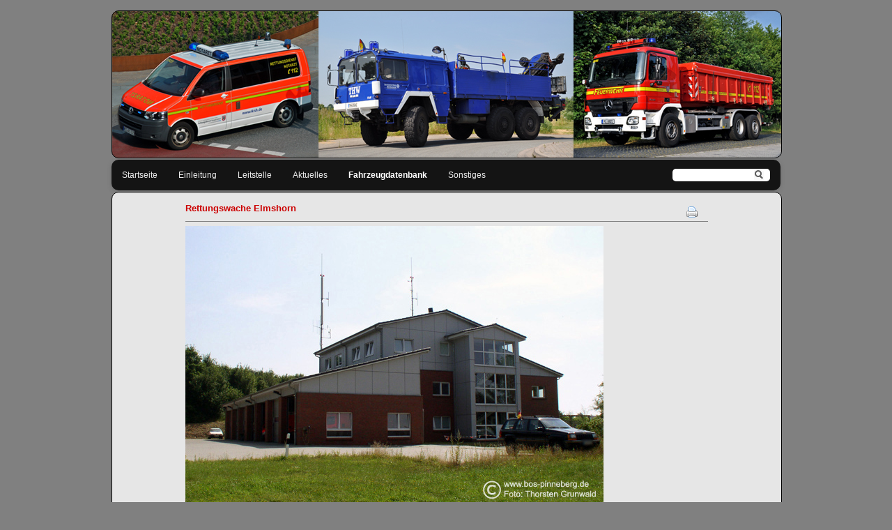

--- FILE ---
content_type: text/html; charset=utf-8
request_url: https://www.bos-pinneberg.de/rd34/articles/uebersicht-rd34.html
body_size: 4872
content:
<!DOCTYPE html>
<html lang="de">
<head>

      <meta charset="utf-8">
    <title>Übersicht RD34 - bos-pinneberg.de</title>
    <base href="https://www.bos-pinneberg.de/">

          <meta name="robots" content="index,follow">
      <meta name="description" content="">
      <meta name="keywords" content="">
      <meta name="generator" content="Contao Open Source CMS">
    
        <style>#wrapper{width:960px;margin:0 auto}#header{height:210px}#footer{height:50px}</style>
    <link rel="stylesheet" href="assets/css/fd85c2d01428.css">
        <script src="assets/js/c60cec3811b0.js"></script>

          <!--[if lt IE 9]><script src="assets/html5shiv/3.7.2/html5shiv-printshiv.min.js"></script><![endif]-->
      
</head>
<body id="top" class="mac chrome blink ch131">

      
    <div id="wrapper">

                        <header id="header">
            <div class="inside">
              
            </div>
          </header>
              
      
<div class="custom">

      <div id="Menuebar">
      <div class="inside">
        
<!-- indexer::stop -->
<div class="mod_form tableless block">

  
  <form action="suchen.html" id="suchformular" method="get" enctype="application/x-www-form-urlencoded">
    <div class="formbody">
                          

  <div class="widget widget-text suchfeld">
      
      
  <input type="text" name="keywords" id="ctrl_1" class="text suchfeld" value="">

    </div>


  <div class="submit_container lupe">
                  <input type="image" src="files/pics/lupe.png" id="ctrl_2" class="submit lupe" title="Suchen" alt="Suchen">
            </div>

          </div>
  </form>

</div>
<!-- indexer::continue -->

<!-- indexer::stop -->
<nav class="mod_navigation block">

  
  <a href="rd34/articles/uebersicht-rd34.html#skipNavigation4" class="invisible">Navigation überspringen</a>

  
<ul class="level_1">
            <li class="first"><a href="startseite.html" title="Startseite" class="first">Startseite</a></li>
                <li><a href="einleitung.html" title="Einleitung">Einleitung</a></li>
                <li><a href="leitstelle.html" title="Leitstelle">Leitstelle</a></li>
                <li class="submenu"><a href="neuigkeiten.html" title="Aktuelles" class="submenu" aria-haspopup="true">Aktuelles</a>
<ul class="level_2">
            <li class="first"><a href="neuigkeiten.html" title="Neuigkeiten" class="first">Neuigkeiten</a></li>
                <li><a href="termine.html" title="Termine">Termine</a></li>
                <li class="last"><a href="presseportal.html" title="Presseportal" class="last">Presseportal</a></li>
      </ul>
</li>
                <li class="trail"><a href="fahrzeugdatenbank.html" title="Fahrzeugdatenbank" class="trail">Fahrzeugdatenbank</a></li>
                <li class="submenu last"><a href="gruppenaufnahmen.html" title="Sontiges" class="submenu last" aria-haspopup="true">Sonstiges</a>
<ul class="level_2">
            <li class="first"><a href="gruppenaufnahmen.html" title="Gruppenaufnahmen" class="first">Gruppenaufnahmen</a></li>
                <li><a href="links.html" title="Links">Links</a></li>
                <li class="unterseiten last"><a href="kontakt.html" title="Kontakt" class="unterseiten last">Kontakt</a></li>
      </ul>
</li>
      </ul>

  <a id="skipNavigation4" class="invisible">&nbsp;</a>

</nav>
<!-- indexer::continue -->
      </div>
    </div>
  
</div>

              <div id="container">

                      <div id="main">
              <div class="inside">
                
<div class="mod_article first last block" id="uebersicht-rd34">

      <!-- indexer::stop -->
    <div class="pdf_link">

              <a href="#" rel="nofollow" title="Diese Seite drucken" onclick="window.print();return false"><img src="assets/contao/images/print.gif" width="16" height="16" alt=""></a>
      
      
      
      
      
    </div>
    <!-- indexer::continue -->
  
  
<div class="ce_text first block">

      <h5>Rettungswache Elmshorn</h5>
  
  
      <hr noshade="noshade" size="1" width="100%">
<p><img style="float: left;" src="files/galerie/RD34/wache_elmshorn.jpg" alt="" width="600" height="400"></p>  
  
  

</div>

<div class="ce_table tab1 block">

      <h5>Aktuelle Einsatzfahrzeuge</h5>
  
  
  <table id="table_3459">

    
          <thead>
        <tr>
                      <th class="head_0 col_first">Funkrufname:</th>
                      <th class="head_1">Fahrzeugtyp:</th>
                      <th class="head_2">Fahrgestell:</th>
                      <th class="head_3">Baujahr:</th>
                      <th class="head_4 col_last">Kennzeichen:</th>
                  </tr>
      </thead>
    
    
    <tbody>
              <tr class="row_0 row_first row_last even">
                                    <td class="col_0 col_first">Rettung Pinneberg 34/85-1</td>
                                                <td class="col_1"><a href="rd34/articles/rd34-ktw-7.html" title="RD34 KTW-7">KTW</a></td>
                                                <td class="col_2">Mercedes-Benz 316 CDI Sprinter</td>
                                                <td class="col_3">2012</td>
                                                <td class="col_4 col_last">HEI-RD 337</td>
                              </tr>
          </tbody>

  </table>


</div>

<div class="ce_table tab1 last block">

      <h5>Ehemalige Einsatzfahrzeuge</h5>
  
  
  <table id="table_3460">

    
    
    
    <tbody>
              <tr class="row_0 row_first even">
                                    <td class="col_0 col_first">Rettung Pinneberg 20/82-1</td>
                                                <td class="col_1"><a href="rd34/articles/rd34-nef-1-1.html" title="RD34 NEF-1-1">NEF</a></td>
                                                <td class="col_2">Mercedes-Benz 230 T</td>
                                                <td class="col_3">1984</td>
                                                <td class="col_4 col_last">PI-101</td>
                              </tr>
              <tr class="row_1 odd">
                                    <td class="col_0 col_first">Rettung Pinneberg 20/82-2</td>
                                                <td class="col_1"><a href="rd34/articles/rd34-nef-2-1.html" title="RD34 NEF-2-1">NEF</a></td>
                                                <td class="col_2">Audi 100 AV Quattro</td>
                                                <td class="col_3">1993</td>
                                                <td class="col_4 col_last">PI-134</td>
                              </tr>
              <tr class="row_2 even">
                                    <td class="col_0 col_first">Rettung Pinneberg 20/83-1</td>
                                                <td class="col_1"><a href="rd34/articles/rd34-rtw-1-1.html" title="RD34 RTW-1-1">RTW</a></td>
                                                <td class="col_2">Mercedes-Benz 412 D Sprinter</td>
                                                <td class="col_3">&nbsp;</td>
                                                <td class="col_4 col_last">PI-156</td>
                              </tr>
              <tr class="row_3 odd">
                                    <td class="col_0 col_first">Rettung Pinneberg 20/83-2</td>
                                                <td class="col_1"><a href="rd34/articles/rd34-rtw-2-1.html" title="RD34 RTW-2-1">RTW</a></td>
                                                <td class="col_2">Mercedes-Benz 814 D</td>
                                                <td class="col_3">1995</td>
                                                <td class="col_4 col_last">PI-137</td>
                              </tr>
              <tr class="row_4 even">
                                    <td class="col_0 col_first">Rettung Pinneberg 20/83-4</td>
                                                <td class="col_1"><a href="rd34/articles/rd34-rtw-4-1.html" title="RD34 RTW-4-1">RTW</a></td>
                                                <td class="col_2">Mercedes-Benz 714 D</td>
                                                <td class="col_3">1996</td>
                                                <td class="col_4 col_last">PI-139</td>
                              </tr>
              <tr class="row_5 odd">
                                    <td class="col_0 col_first">Rettung Pinneberg 20/85-1</td>
                                                <td class="col_1"><a href="rd34/articles/rd34-ktw-1.html" title="RD34 KTW-1">KTW</a></td>
                                                <td class="col_2">Mercedes-Benz 124</td>
                                                <td class="col_3">1991</td>
                                                <td class="col_4 col_last">PI-201</td>
                              </tr>
              <tr class="row_6 even">
                                    <td class="col_0 col_first">Rettung Pinneberg 34/82-1</td>
                                                <td class="col_1"><a href="rd34/articles/rd34-nef-1-2.html" title="RD34 NEF-1-2">NEF</a></td>
                                                <td class="col_2">BMW X5 3.0 d</td>
                                                <td class="col_3">2005</td>
                                                <td class="col_4 col_last">PI-RD 112</td>
                              </tr>
              <tr class="row_7 odd">
                                    <td class="col_0 col_first">Rettung Pinneberg 34/82-1</td>
                                                <td class="col_1"><a href="rd34/articles/rd34-nef-1-3.html" title="RD34 NEF-1-3">NEF</a></td>
                                                <td class="col_2">BMW X5 3.0 d</td>
                                                <td class="col_3">2007</td>
                                                <td class="col_4 col_last">HEI-RD 309</td>
                              </tr>
              <tr class="row_8 even">
                                    <td class="col_0 col_first">Rettung Pinneberg 34/82-1</td>
                                                <td class="col_1"><a href="rd34/articles/rd34-nef-1-4.html" title="RD34 NEF-1-4">NEF</a></td>
                                                <td class="col_2">Volkswagen T5</td>
                                                <td class="col_3">2011</td>
                                                <td class="col_4 col_last">HEI-RD 308</td>
                              </tr>
              <tr class="row_9 odd">
                                    <td class="col_0 col_first">Rettung Pinneberg 34/82-1</td>
                                                <td class="col_1"><a href="rd34/articles/rd34-nef-1-5.html" title="RD34 NEF-1-5">NEF</a></td>
                                                <td class="col_2">Mercedes-Benz Vito 116 CDI</td>
                                                <td class="col_3">2013</td>
                                                <td class="col_4 col_last">HEI-RD 317</td>
                              </tr>
              <tr class="row_10 even">
                                    <td class="col_0 col_first">Rettung Pinneberg 34/82-2</td>
                                                <td class="col_1"><a href="rd34/articles/rd34-nef-2-2.html" title="RD34 NEF-2-2">NEF</a></td>
                                                <td class="col_2">Mercedes-Benz Vito 110 D</td>
                                                <td class="col_3">1998</td>
                                                <td class="col_4 col_last">PI-151</td>
                              </tr>
              <tr class="row_11 odd">
                                    <td class="col_0 col_first">Rettung Pinneberg 34/82-2</td>
                                                <td class="col_1"><a href="rd34/articles/rd34-nef-2-3.html" title="RD34 NEF-2-3">NEF</a></td>
                                                <td class="col_2">Volkswagen Passat Variant</td>
                                                <td class="col_3">2002</td>
                                                <td class="col_4 col_last">PI-RD 939</td>
                              </tr>
              <tr class="row_12 even">
                                    <td class="col_0 col_first">Rettung Pinneberg 34/83-1</td>
                                                <td class="col_1"><a href="rd34/articles/rd34-rtw-1-2.html" title="RD34 RTW-1-2">RTW</a></td>
                                                <td class="col_2">Mercedes-Benz 416 CDI Sprinter</td>
                                                <td class="col_3">2006</td>
                                                <td class="col_4 col_last">PI-RD 933</td>
                              </tr>
              <tr class="row_13 odd">
                                    <td class="col_0 col_first">Rettung Pinneberg 34/83-1</td>
                                                <td class="col_1"><a href="rd34/articles/rd34-rtw-1-3.html" title="RD34 RTW-1-3">RTW</a></td>
                                                <td class="col_2">Mercedes-Benz 515 CDI Sprinter NCV 3</td>
                                                <td class="col_3">2009</td>
                                                <td class="col_4 col_last">HEI-RD 342</td>
                              </tr>
              <tr class="row_14 even">
                                    <td class="col_0 col_first">Rettung Pinneberg 34/83-1</td>
                                                <td class="col_1"><a href="rd34/articles/rd34-rtw-1-4.html" title="RD34 RTW-1-4">RTW</a></td>
                                                <td class="col_2">Mercedes-Benz 516 CDI Sprinter NCV 3</td>
                                                <td class="col_3">2012</td>
                                                <td class="col_4 col_last">HEI-RD 326</td>
                              </tr>
              <tr class="row_15 odd">
                                    <td class="col_0 col_first">Rettung Pinneberg 34/83-1</td>
                                                <td class="col_1"><a href="rd34/articles/rd34-rtw-1-5.html" title="RD34 RTW-1-5">RTW</a></td>
                                                <td class="col_2">Mercedes-Benz 516 CDI Sprinter NCV 3</td>
                                                <td class="col_3">2014</td>
                                                <td class="col_4 col_last">HEI-RD 347</td>
                              </tr>
              <tr class="row_16 even">
                                    <td class="col_0 col_first">Rettung Pinneberg 34/83-2</td>
                                                <td class="col_1"><a href="rd34/articles/rd34-rtw-2-2.html" title="RD34 RTW-2-2">RTW</a></td>
                                                <td class="col_2">Mercedes-Benz 416 CDI Sprinter</td>
                                                <td class="col_3">2004</td>
                                                <td class="col_4 col_last">PI-RD 932</td>
                              </tr>
              <tr class="row_17 odd">
                                    <td class="col_0 col_first">Rettung Pinneberg 34/83-2</td>
                                                <td class="col_1"><a href="rd34/articles/rd34-rtw-2-4.html" title="RD34 RTW-2-4">RTW</a></td>
                                                <td class="col_2">Mercedes-Benz 515 CDI Sprinter NCV 3</td>
                                                <td class="col_3">2008</td>
                                                <td class="col_4 col_last">HEI-RD 346</td>
                              </tr>
              <tr class="row_18 even">
                                    <td class="col_0 col_first">Rettung Pinneberg 34/83-2</td>
                                                <td class="col_1"><a href="rd34/articles/rd34-rtw-2-5.html" title="RD34 RTW-2-5">RTW</a></td>
                                                <td class="col_2">Mercedes-Benz 516 CDI Sprinter NCV 3</td>
                                                <td class="col_3">2012</td>
                                                <td class="col_4 col_last">HEI-RD 327</td>
                              </tr>
              <tr class="row_19 odd">
                                    <td class="col_0 col_first">Rettung Pinneberg 34/83-3</td>
                                                <td class="col_1"><a href="rd34/articles/rd34-rtw-3-1.html" title="RD34 RTW-3-1">RTW</a></td>
                                                <td class="col_2">Mercedes-Benz 616 CDI Sprinter</td>
                                                <td class="col_3">2002</td>
                                                <td class="col_4 col_last">PI-161</td>
                              </tr>
              <tr class="row_20 even">
                                    <td class="col_0 col_first">Rettung Pinneberg 34/83-3</td>
                                                <td class="col_1"><a href="rd34/articles/rd34-rtw-3-3.html" title="RD34 RTW-3-3">RTW</a></td>
                                                <td class="col_2">Mercedes-Benz 515 CDI Sprinter NCV 3</td>
                                                <td class="col_3">2009</td>
                                                <td class="col_4 col_last">HEI-RD 344</td>
                              </tr>
              <tr class="row_21 odd">
                                    <td class="col_0 col_first">Rettung Pinneberg 34/83-3</td>
                                                <td class="col_1"><a href="rd34/articles/rd34-rtw-3-4.html" title="RD34 RTW-3-4">RTW</a></td>
                                                <td class="col_2">Mercedes-Benz 516 CDI Sprinter NCV 3</td>
                                                <td class="col_3">2013</td>
                                                <td class="col_4 col_last">HEI-RD 341</td>
                              </tr>
              <tr class="row_22 even">
                                    <td class="col_0 col_first">Rettung Pinneberg 34/83-4</td>
                                                <td class="col_1"><a href="rd34/articles/rd34-rtw-4-2.html" title="RD34 RTW-4-2">RTW</a></td>
                                                <td class="col_2">Mercedes-Benz 416 CDI Sprinter</td>
                                                <td class="col_3">2006</td>
                                                <td class="col_4 col_last">PI-RD 934</td>
                              </tr>
              <tr class="row_23 odd">
                                    <td class="col_0 col_first">Rettung Pinneberg 34/83-4</td>
                                                <td class="col_1"><a href="rd34/articles/rd34-rtw-4-3.html" title="RD34 RTW-4-3">RTW</a></td>
                                                <td class="col_2">Mercedes-Benz 416 CDI Sprinter</td>
                                                <td class="col_3">2007</td>
                                                <td class="col_4 col_last">HEI-RD 303</td>
                              </tr>
              <tr class="row_24 even">
                                    <td class="col_0 col_first">Rettung Pinneberg 34/83-5</td>
                                                <td class="col_1"><a href="rd34/articles/rd34-rtw-5-1.html" title="RD34 RTW-5-1">RTW</a></td>
                                                <td class="col_2">Mercedes-Benz 412 D Sprinter</td>
                                                <td class="col_3">1998</td>
                                                <td class="col_4 col_last">PI-RD 935</td>
                              </tr>
              <tr class="row_25 odd">
                                    <td class="col_0 col_first">Rettung Pinneberg 34/83-5</td>
                                                <td class="col_1"><a href="rd34/articles/rd34-rtw-5-2.html" title="RD34 RTW-5-2">RTW</a></td>
                                                <td class="col_2">Mercedes-Benz 416 CDI Sprinter</td>
                                                <td class="col_3">2006</td>
                                                <td class="col_4 col_last">PI-RD 945</td>
                              </tr>
              <tr class="row_26 even">
                                    <td class="col_0 col_first">Rettung Pinneberg 34/83-6</td>
                                                <td class="col_1"><a href="rd34/articles/rd34-rtw-6-1.html" title="RD34 RTW-6-1">RTW</a></td>
                                                <td class="col_2">Mercedes-Benz 412 D Sprinter</td>
                                                <td class="col_3">&nbsp;</td>
                                                <td class="col_4 col_last">PI-RD 936</td>
                              </tr>
              <tr class="row_27 odd">
                                    <td class="col_0 col_first">Rettung Pinneberg 34/83-7</td>
                                                <td class="col_1"><a href="rd34/articles/rd34-rtw-7-1.html" title="RD34 RTW-7-1">RTW</a></td>
                                                <td class="col_2">Mercedes-Benz 714 D</td>
                                                <td class="col_3">1998</td>
                                                <td class="col_4 col_last">PI-RD 938</td>
                              </tr>
              <tr class="row_28 even">
                                    <td class="col_0 col_first">Rettung Pinneberg 34/83-7</td>
                                                <td class="col_1"><a href="rd34/articles/rd34-rtw-7-2.html" title="RD34 RTW-7-2">RTW</a></td>
                                                <td class="col_2">Mercedes-Benz 416 CDI Sprinter</td>
                                                <td class="col_3">2004</td>
                                                <td class="col_4 col_last">HEI-RD 115</td>
                              </tr>
              <tr class="row_29 odd">
                                    <td class="col_0 col_first">Rettung Pinneberg 34/85-1</td>
                                                <td class="col_1"><a href="rd34/articles/rd34-ktw-4.html" title="RD34 KTW-4">KTW</a></td>
                                                <td class="col_2">Mercedes-Benz 212 D Sprinter</td>
                                                <td class="col_3">1997</td>
                                                <td class="col_4 col_last">PI-145</td>
                              </tr>
              <tr class="row_30 even">
                                    <td class="col_0 col_first">Rettung Pinneberg 34/85-1</td>
                                                <td class="col_1"><a href="rd34/articles/rd34-ktw-5.html" title="RD34 KTW-5">KTW</a></td>
                                                <td class="col_2">Mercedes-Benz E 300 (W210)</td>
                                                <td class="col_3">1999</td>
                                                <td class="col_4 col_last">HEI-RD 119</td>
                              </tr>
              <tr class="row_31 odd">
                                    <td class="col_0 col_first">Rettung Pinneberg 34/85-1</td>
                                                <td class="col_1"><a href="rd34/articles/rd34-ktw-6.html" title="RD34 KTW-6">KTW</a></td>
                                                <td class="col_2">Volkswagen T5</td>
                                                <td class="col_3">2011</td>
                                                <td class="col_4 col_last">HEI-RD 224</td>
                              </tr>
              <tr class="row_32 even">
                                    <td class="col_0 col_first">Rettung Pinneberg 34/89-1</td>
                                                <td class="col_1"><a href="rd34/articles/rd34-elw-1-1.html" title="RD34 ELW 1-1">ELW 1</a></td>
                                                <td class="col_2">Mercedes-Benz C 180 T</td>
                                                <td class="col_3">&nbsp;</td>
                                                <td class="col_4 col_last">PI-RD 58</td>
                              </tr>
              <tr class="row_33 row_last odd">
                                    <td class="col_0 col_first">Rettung Pinneberg 34/89-2</td>
                                                <td class="col_1"><a href="rd34/articles/rd34-elw-1-2.html" title="RD34 ELW 1-2">ELW 1</a></td>
                                                <td class="col_2">Mercedes-Benz C 180 T</td>
                                                <td class="col_3">&nbsp;</td>
                                                <td class="col_4 col_last">PI-RD 99</td>
                              </tr>
          </tbody>

  </table>


</div>

      <!-- indexer::stop -->
    <p class="back"><a href="javascript:history.go(-1)" title="Zurück">Zurück</a></p>
    <!-- indexer::continue -->
  
</div>
              </div>
                          </div>
          
                                
                                
        </div>
      
      
                        <footer id="footer">
            <div class="inside">
              
<!-- indexer::stop -->
<div class="ce_text footer first block">

  
  
      <p><a href="https://www.facebook.com/pages/bos-pinnebergde/239714369440416" target="_blank"><img src="files/pics/facebook_butt.png" alt="" width="30" height="30"></a></p>  
  
  

</div>

<div class="ce_text footer block">

  
  
      <p><span>© bos-pinneberg.de 2008 - 2026 - Alle Rechte vorbehalten.</span></p>  
  
  

</div>

<div class="ce_text footer last block">

  
  
      <p><a title="Impressum" href="impressum.html">Impressum</a> | <a title="Datenschutz" href="datenschutz.html">Datenschutz</a> | <a title="Kontakt" href="kontakt.html">Kontakt</a></p>  
  
  

</div>

<!-- indexer::continue -->            </div>
          </footer>
              
    </div>

      
  
<script src="assets/jquery/mediaelement/2.21.2/js/mediaelement-and-player.min.js"></script>
<script>
  (function($) {
    $(document).ready(function() {
      $('video,audio').filter(function() {
          return $(this).parents('picture').length === 0;
      }).mediaelementplayer({
        // Put custom options here
        pluginPath: '/assets/jquery/mediaelement/2.21.2/',
        flashName: 'legacy/flashmediaelement.swf',
        silverlightName: 'legacy/silverlightmediaelement.xap'
      });
    });
  })(jQuery);
</script>

<script src="assets/swipe/2.0/js/swipe.min.js"></script>
<script>
  (function() {
    window.addEvent('domready', function() {
      $$('.ce_sliderStart').each(function(cte) {
        var s = cte.getElement('.content-slider'),
            c = s.getAttribute('data-config').split(',');
        new Swipe(s, {
          // Put custom options here
          'auto': parseInt(c[0]),
          'speed': parseInt(c[1]),
          'startSlide': parseInt(c[2]),
          'continuous': parseInt(c[3]),
          'menu': cte.getElement('.slider-control')
        });
      });
    });
  })();
</script>

<script>
  (function() {
    window.addEvent('domready', function() {
      new Fx.Accordion($$('div.toggler'), $$('div.accordion'), {
        opacity: false,
        display: -1,
        alwaysHide: true,
        onActive: function(tog, el) {
          el.setProperty('aria-hidden', 'false');
          tog.addClass('active');
          tog.getNext('div').fade('in');
          tog.setProperty('aria-expanded', 'true');
          return false;
        },
        onBackground: function(tog, el) {
          el.setProperty('aria-hidden', 'true');
          tog.removeClass('active');
          tog.getNext('div').fade('out');
          tog.setProperty('aria-expanded', 'false');
          return false;
        }
      });
      $$('div.toggler').each(function(el) {
        el.setProperty('role', 'tab');
        el.setProperty('tabindex', 0);
        el.addEvents({
          'keypress': function(event) {
            if (event.code == 13) {
              this.fireEvent('click');
            }
          },
          'focus': function() {
            this.addClass('hover');
          },
          'blur': function() {
            this.removeClass('hover');
          },
          'mouseenter': function() {
            this.addClass('hover');
          },
          'mouseleave': function() {
            this.removeClass('hover');
          }
        });
      });
      $$('div.ce_accordion').each(function(el) {
        el.setProperty('role', 'tablist');
      });
      $$('div.accordion').each(function(el) {
        el.setProperty('role', 'tabpanel');
      });
    });
  })();
</script>

<script src="assets/mootools/mediabox/1.4.6/js/mediabox.js"></script>
<script>
  (function($) {
    window.addEvent('domready', function() {
      $$('a[data-lightbox]').mediabox({
        // Put custom options here
      }, function(el) {
        return [el.href, el.title, el.getAttribute('data-lightbox')];
      }, function(el) {
        var data = this.getAttribute('data-lightbox').split(' ');
        return (this == el) || (data[0] && el.getAttribute('data-lightbox').match(data[0]));
      });
      $('mbImage').addEvent('swipe', function(e) {
        (e.direction == 'left') ? $('mbNextLink').fireEvent('click') : $('mbPrevLink').fireEvent('click');
      });
    });
  })(document.id);
</script>

<script>setTimeout(function(){var e=function(e,t){try{var n=new XMLHttpRequest}catch(r){return}n.open("GET",e,!0),n.onreadystatechange=function(){this.readyState==4&&this.status==200&&typeof t=="function"&&t(this.responseText)},n.send()},t="system/cron/cron.";e(t+"txt",function(n){parseInt(n||0)<Math.round(+(new Date)/1e3)-86400&&e(t+"php")})},5e3);</script>

</body>
</html>


--- FILE ---
content_type: text/css
request_url: https://www.bos-pinneberg.de/assets/css/fd85c2d01428.css
body_size: 8921
content:
/* Contao Open Source CMS, (c) 2005-2016 Leo Feyer, LGPL license */
body,form,figure{margin:0;padding:0}img{border:0}header,footer,nav,section,aside,article,figure,figcaption{display:block}body{font-size:100.01%}select,input,textarea{font-size:99%}#container,.inside{position:relative}#main,#left,#right{float:left;position:relative}#main{width:100%}#left{margin-left:-100%}#right{margin-right:-100%}#footer{clear:both}#main .inside{min-height:1px}.ce_gallery>ul{margin:0;padding:0;overflow:hidden;list-style:none}.ce_gallery>ul li{float:left}.ce_gallery>ul li.col_first{clear:left}.float_left{float:left}.float_right{float:right}.block{overflow:hidden}.clear,#clear{height:.1px;font-size:.1px;line-height:.1px;clear:both}.invisible{border:0;clip:rect(0 0 0 0);height:1px;margin:-1px;overflow:hidden;padding:0;position:absolute;width:1px}.custom{display:block}#container:after,.custom:after{content:"";display:table;clear:both}
/* MediaElement.js, (c) 2010-2014 John Dyer, MIT license */
.mejs-offscreen{clip:rect(1px 1px 1px 1px);clip:rect(1px,1px,1px,1px);clip-path:polygon(0 0,0 0,0 0,0 0);position:absolute!important;height:1px;width:1px;overflow:hidden}.mejs-container{position:relative;background:#000;font-family:Helvetica,Arial;text-align:left;vertical-align:top;text-indent:0}.mejs-audio{margin-top:18px}.mejs-container:focus{outline:none}.me-plugin{position:absolute}.mejs-embed,.mejs-embed body{width:100%;height:100%;margin:0;padding:0;background:#000;overflow:hidden}.mejs-fullscreen{overflow:hidden!important}.mejs-container-fullscreen{position:fixed;left:0;top:0;right:0;bottom:0;overflow:hidden;z-index:1000}.mejs-container-fullscreen .mejs-mediaelement,.mejs-container-fullscreen video{width:100%;height:100%}.mejs-clear{clear:both}.mejs-background{position:absolute;top:0;left:0}.mejs-mediaelement{position:absolute;top:0;left:0;width:100%;height:100%}.mejs-poster{position:absolute;top:0;left:0;background-size:contain;background-position:50% 50%;background-repeat:no-repeat}:root .mejs-poster img{display:none}.mejs-poster img{border:0;padding:0;border:0}.mejs-overlay{position:absolute;top:0;left:0}.mejs-overlay-play{cursor:pointer}.mejs-overlay-button{position:absolute;top:50%;left:50%;width:100px;height:100px;margin:-50px 0 0 -50px;background:url(../../assets/jquery/mediaelement/2.21.2/images/bigplay.svg) no-repeat}.no-svg .mejs-overlay-button{background-image:url(../../assets/jquery/mediaelement/2.21.2/images/bigplay.png)}.mejs-overlay:hover .mejs-overlay-button{background-position:0 -100px}.mejs-overlay-loading{position:absolute;top:50%;left:50%;width:80px;height:80px;margin:-40px 0 0 -40px;background:#333;background:url(../../assets/jquery/mediaelement/2.21.2/images/background.png);background:rgba(0,0,0,.9);background:-webkit-gradient(linear,0% 0%,0% 100%,from(rgba(50,50,50,.9)),to(rgba(0,0,0,.9)));background:-webkit-linear-gradient(top,rgba(50,50,50,.9),rgba(0,0,0,.9));background:-moz-linear-gradient(top,rgba(50,50,50,.9),rgba(0,0,0,.9));background:-o-linear-gradient(top,rgba(50,50,50,.9),rgba(0,0,0,.9));background:-ms-linear-gradient(top,rgba(50,50,50,.9),rgba(0,0,0,.9));background:linear-gradient(rgba(50,50,50,.9),rgba(0,0,0,.9))}.mejs-overlay-loading span{display:block;width:80px;height:80px;background:url(../../assets/jquery/mediaelement/2.21.2/images/loading.gif) 50% 50% no-repeat}.mejs-container .mejs-controls{position:absolute;list-style-type:none;margin:0;padding:0;bottom:0;left:0;background:url(../../assets/jquery/mediaelement/2.21.2/images/background.png);background:rgba(0,0,0,.7);background:-webkit-gradient(linear,0% 0%,0% 100%,from(rgba(50,50,50,.7)),to(rgba(0,0,0,.7)));background:-webkit-linear-gradient(top,rgba(50,50,50,.7),rgba(0,0,0,.7));background:-moz-linear-gradient(top,rgba(50,50,50,.7),rgba(0,0,0,.7));background:-o-linear-gradient(top,rgba(50,50,50,.7),rgba(0,0,0,.7));background:-ms-linear-gradient(top,rgba(50,50,50,.7),rgba(0,0,0,.7));background:linear-gradient(rgba(50,50,50,.7),rgba(0,0,0,.7));height:30px;width:100%}.mejs-container .mejs-controls div{list-style-type:none;background-image:none;display:block;float:left;margin:0;padding:0;width:26px;height:26px;font-size:11px;line-height:11px;font-family:Helvetica,Arial;border:0}.mejs-controls .mejs-button button{cursor:pointer;display:block;font-size:0;line-height:0;text-decoration:none;margin:7px 5px;padding:0;position:absolute;height:16px;width:16px;border:0;background:url(../../assets/jquery/mediaelement/2.21.2/images/controls.svg) no-repeat}.no-svg .mejs-controls .mejs-button button{background-image:url(../../assets/jquery/mediaelement/2.21.2/images/controls.png)}.mejs-controls .mejs-button button:focus{outline:dotted 1px #999}.mejs-container .mejs-controls .mejs-time{color:#fff;display:block;height:17px;width:auto;padding:10px 3px 0 3px;overflow:hidden;text-align:center;-moz-box-sizing:content-box;-webkit-box-sizing:content-box;box-sizing:content-box}.mejs-container .mejs-controls .mejs-time a{color:#fff;font-size:11px;line-height:12px;display:block;float:left;margin:1px 2px 0 0;width:auto}.mejs-controls .mejs-play button{background-position:0 0}.mejs-controls .mejs-pause button{background-position:0 -16px}.mejs-controls .mejs-stop button{background-position:-112px 0}.mejs-controls div.mejs-time-rail{direction:ltr;width:200px;padding-top:5px}.mejs-controls .mejs-time-rail span,.mejs-controls .mejs-time-rail a{display:block;position:absolute;width:180px;height:10px;-webkit-border-radius:2px;-moz-border-radius:2px;border-radius:2px;cursor:pointer}.mejs-controls .mejs-time-rail .mejs-time-total{margin:5px;background:#333;background:rgba(50,50,50,.8);background:-webkit-gradient(linear,0% 0%,0% 100%,from(rgba(30,30,30,.8)),to(rgba(60,60,60,.8)));background:-webkit-linear-gradient(top,rgba(30,30,30,.8),rgba(60,60,60,.8));background:-moz-linear-gradient(top,rgba(30,30,30,.8),rgba(60,60,60,.8));background:-o-linear-gradient(top,rgba(30,30,30,.8),rgba(60,60,60,.8));background:-ms-linear-gradient(top,rgba(30,30,30,.8),rgba(60,60,60,.8));background:linear-gradient(rgba(30,30,30,.8),rgba(60,60,60,.8))}.mejs-controls .mejs-time-rail .mejs-time-buffering{width:100%;background-image:-o-linear-gradient(-45deg,rgba(255,255,255,.15) 25%,transparent 25%,transparent 50%,rgba(255,255,255,.15) 50%,rgba(255,255,255,.15) 75%,transparent 75%,transparent);background-image:-webkit-gradient(linear,0 100%,100% 0,color-stop(.25,rgba(255,255,255,.15)),color-stop(.25,transparent),color-stop(.5,transparent),color-stop(.5,rgba(255,255,255,.15)),color-stop(.75,rgba(255,255,255,.15)),color-stop(.75,transparent),to(transparent));background-image:-webkit-linear-gradient(-45deg,rgba(255,255,255,.15) 25%,transparent 25%,transparent 50%,rgba(255,255,255,.15) 50%,rgba(255,255,255,.15) 75%,transparent 75%,transparent);background-image:-moz-linear-gradient(-45deg,rgba(255,255,255,.15) 25%,transparent 25%,transparent 50%,rgba(255,255,255,.15) 50%,rgba(255,255,255,.15) 75%,transparent 75%,transparent);background-image:-ms-linear-gradient(-45deg,rgba(255,255,255,.15) 25%,transparent 25%,transparent 50%,rgba(255,255,255,.15) 50%,rgba(255,255,255,.15) 75%,transparent 75%,transparent);background-image:linear-gradient(-45deg,rgba(255,255,255,.15) 25%,transparent 25%,transparent 50%,rgba(255,255,255,.15) 50%,rgba(255,255,255,.15) 75%,transparent 75%,transparent);-webkit-background-size:15px 15px;-moz-background-size:15px 15px;-o-background-size:15px 15px;background-size:15px 15px;-webkit-animation:buffering-stripes 2s linear infinite;-moz-animation:buffering-stripes 2s linear infinite;-ms-animation:buffering-stripes 2s linear infinite;-o-animation:buffering-stripes 2s linear infinite;animation:buffering-stripes 2s linear infinite}@-webkit-keyframes buffering-stripes{0%{background-position:0 0}to{background-position:30px 0}}@-moz-keyframes buffering-stripes{0%{background-position:0 0}to{background-position:30px 0}}@-ms-keyframes buffering-stripes{0%{background-position:0 0}to{background-position:30px 0}}@-o-keyframes buffering-stripes{0%{background-position:0 0}to{background-position:30px 0}}@keyframes buffering-stripes{0%{background-position:0 0}to{background-position:30px 0}}.mejs-controls .mejs-time-rail .mejs-time-loaded{background:#3caac8;background:rgba(60,170,200,.8);background:-webkit-gradient(linear,0% 0%,0% 100%,from(rgba(44,124,145,.8)),to(rgba(78,183,212,.8)));background:-webkit-linear-gradient(top,rgba(44,124,145,.8),rgba(78,183,212,.8));background:-moz-linear-gradient(top,rgba(44,124,145,.8),rgba(78,183,212,.8));background:-o-linear-gradient(top,rgba(44,124,145,.8),rgba(78,183,212,.8));background:-ms-linear-gradient(top,rgba(44,124,145,.8),rgba(78,183,212,.8));background:linear-gradient(rgba(44,124,145,.8),rgba(78,183,212,.8));width:0}.mejs-controls .mejs-time-rail .mejs-time-current{background:#fff;background:rgba(255,255,255,.8);background:-webkit-gradient(linear,0% 0%,0% 100%,from(rgba(255,255,255,.9)),to(rgba(200,200,200,.8)));background:-webkit-linear-gradient(top,rgba(255,255,255,.9),rgba(200,200,200,.8));background:-moz-linear-gradient(top,rgba(255,255,255,.9),rgba(200,200,200,.8));background:-o-linear-gradient(top,rgba(255,255,255,.9),rgba(200,200,200,.8));background:-ms-linear-gradient(top,rgba(255,255,255,.9),rgba(200,200,200,.8));background:linear-gradient(rgba(255,255,255,.9),rgba(200,200,200,.8));width:0}.mejs-controls .mejs-time-rail .mejs-time-handle{display:none;position:absolute;margin:0;width:10px;background:#fff;-webkit-border-radius:5px;-moz-border-radius:5px;border-radius:5px;cursor:pointer;border:solid 2px #333;top:-2px;text-align:center}.mejs-controls .mejs-time-rail .mejs-time-float{position:absolute;display:none;background:#eee;width:36px;height:17px;border:solid 1px #333;top:-26px;margin-left:-18px;text-align:center;color:#111}.mejs-controls .mejs-time-rail .mejs-time-float-current{margin:2px;width:30px;display:block;text-align:center;left:0}.mejs-controls .mejs-time-rail .mejs-time-float-corner{position:absolute;display:block;width:0;height:0;line-height:0;border:solid 5px #eee;border-color:#eee transparent transparent transparent;-webkit-border-radius:0;-moz-border-radius:0;border-radius:0;top:15px;left:13px}.mejs-long-video .mejs-controls .mejs-time-rail .mejs-time-float{width:48px}.mejs-long-video .mejs-controls .mejs-time-rail .mejs-time-float-current{width:44px}.mejs-long-video .mejs-controls .mejs-time-rail .mejs-time-float-corner{left:18px}.mejs-controls .mejs-fullscreen-button button{background-position:-32px 0}.mejs-controls .mejs-unfullscreen button{background-position:-32px -16px}.mejs-controls .mejs-mute button{background-position:-16px -16px}.mejs-controls .mejs-unmute button{background-position:-16px 0}.mejs-controls .mejs-volume-button{position:relative}.mejs-controls .mejs-volume-button .mejs-volume-slider{display:none;height:115px;width:25px;background:url(../../assets/jquery/mediaelement/2.21.2/images/background.png);background:rgba(50,50,50,.7);-webkit-border-radius:0;-moz-border-radius:0;border-radius:0;top:-115px;left:0;z-index:1;position:absolute;margin:0}.mejs-controls .mejs-volume-button:hover{-webkit-border-radius:0 0 4px 4px;-moz-border-radius:0 0 4px 4px;border-radius:0 0 4px 4px}.mejs-controls .mejs-volume-button .mejs-volume-slider .mejs-volume-total{position:absolute;left:11px;top:8px;width:2px;height:100px;background:#ddd;background:rgba(255,255,255,.5);margin:0}.mejs-controls .mejs-volume-button .mejs-volume-slider .mejs-volume-current{position:absolute;left:11px;top:8px;width:2px;height:100px;background:#ddd;background:rgba(255,255,255,.9);margin:0}.mejs-controls .mejs-volume-button .mejs-volume-slider .mejs-volume-handle{position:absolute;left:4px;top:-3px;width:16px;height:6px;background:#ddd;background:rgba(255,255,255,.9);cursor:N-resize;-webkit-border-radius:1px;-moz-border-radius:1px;border-radius:1px;margin:0}.mejs-controls a.mejs-horizontal-volume-slider{height:26px;width:56px;position:relative;display:block;float:left;vertical-align:middle}.mejs-controls .mejs-horizontal-volume-slider .mejs-horizontal-volume-total{position:absolute;left:0;top:11px;width:50px;height:8px;margin:0;padding:0;font-size:1px;-webkit-border-radius:2px;-moz-border-radius:2px;border-radius:2px;background:#333;background:rgba(50,50,50,.8);background:-webkit-gradient(linear,0% 0%,0% 100%,from(rgba(30,30,30,.8)),to(rgba(60,60,60,.8)));background:-webkit-linear-gradient(top,rgba(30,30,30,.8),rgba(60,60,60,.8));background:-moz-linear-gradient(top,rgba(30,30,30,.8),rgba(60,60,60,.8));background:-o-linear-gradient(top,rgba(30,30,30,.8),rgba(60,60,60,.8));background:-ms-linear-gradient(top,rgba(30,30,30,.8),rgba(60,60,60,.8));background:linear-gradient(rgba(30,30,30,.8),rgba(60,60,60,.8))}.mejs-controls .mejs-horizontal-volume-slider .mejs-horizontal-volume-current{position:absolute;left:0;top:11px;width:50px;height:8px;margin:0;padding:0;font-size:1px;-webkit-border-radius:2px;-moz-border-radius:2px;border-radius:2px;background:#fff;background:rgba(255,255,255,.8);background:-webkit-gradient(linear,0% 0%,0% 100%,from(rgba(255,255,255,.9)),to(rgba(200,200,200,.8)));background:-webkit-linear-gradient(top,rgba(255,255,255,.9),rgba(200,200,200,.8));background:-moz-linear-gradient(top,rgba(255,255,255,.9),rgba(200,200,200,.8));background:-o-linear-gradient(top,rgba(255,255,255,.9),rgba(200,200,200,.8));background:-ms-linear-gradient(top,rgba(255,255,255,.9),rgba(200,200,200,.8));background:linear-gradient(rgba(255,255,255,.9),rgba(200,200,200,.8))}.mejs-controls .mejs-horizontal-volume-slider .mejs-horizontal-volume-handle{display:none}.mejs-controls .mejs-captions-button{position:relative}.mejs-controls .mejs-captions-button button{background-position:-48px 0}.mejs-controls .mejs-captions-button .mejs-captions-selector{visibility:hidden;position:absolute;bottom:26px;right:-51px;width:85px;height:100px;background:url(../../assets/jquery/mediaelement/2.21.2/images/background.png);background:rgba(50,50,50,.7);border:solid 1px transparent;padding:10px 10px 0 10px;overflow:hidden;-webkit-border-radius:0;-moz-border-radius:0;border-radius:0}.mejs-controls .mejs-captions-button:hover .mejs-captions-selector{visibility:visible}.mejs-controls .mejs-captions-button .mejs-captions-selector ul{margin:0;padding:0;display:block;list-style-type:none!important;overflow:hidden}.mejs-controls .mejs-captions-button .mejs-captions-selector ul li{margin:0 0 6px 0;padding:0;list-style-type:none!important;display:block;color:#fff;overflow:hidden}.mejs-controls .mejs-captions-button .mejs-captions-selector ul li input{clear:both;float:left;margin:3px 3px 0 5px}.mejs-controls .mejs-captions-button .mejs-captions-selector ul li label{width:55px;float:left;padding:4px 0 0 0;line-height:15px;font-family:helvetica,arial;font-size:10px}.mejs-controls .mejs-captions-button .mejs-captions-translations{font-size:10px;margin:0 0 5px 0}.mejs-chapters{position:absolute;top:0;left:0;-xborder-right:solid 1px #fff;width:10000px;z-index:1}.mejs-chapters .mejs-chapter{position:absolute;float:left;background:#222;background:rgba(0,0,0,.7);background:-webkit-gradient(linear,0% 0%,0% 100%,from(rgba(50,50,50,.7)),to(rgba(0,0,0,.7)));background:-webkit-linear-gradient(top,rgba(50,50,50,.7),rgba(0,0,0,.7));background:-moz-linear-gradient(top,rgba(50,50,50,.7),rgba(0,0,0,.7));background:-o-linear-gradient(top,rgba(50,50,50,.7),rgba(0,0,0,.7));background:-ms-linear-gradient(top,rgba(50,50,50,.7),rgba(0,0,0,.7));background:linear-gradient(rgba(50,50,50,.7),rgba(0,0,0,.7));filter:progid:DXImageTransform.Microsoft.Gradient(GradientType=0, startColorstr=#323232,endColorstr=#000000);overflow:hidden;border:0}.mejs-chapters .mejs-chapter .mejs-chapter-block{font-size:11px;color:#fff;padding:5px;display:block;border-right:solid 1px #333;border-bottom:solid 1px #333;cursor:pointer}.mejs-chapters .mejs-chapter .mejs-chapter-block-last{border-right:none}.mejs-chapters .mejs-chapter .mejs-chapter-block:hover{background:#666;background:rgba(102,102,102,.7);background:-webkit-gradient(linear,0% 0%,0% 100%,from(rgba(102,102,102,.7)),to(rgba(50,50,50,.6)));background:-webkit-linear-gradient(top,rgba(102,102,102,.7),rgba(50,50,50,.6));background:-moz-linear-gradient(top,rgba(102,102,102,.7),rgba(50,50,50,.6));background:-o-linear-gradient(top,rgba(102,102,102,.7),rgba(50,50,50,.6));background:-ms-linear-gradient(top,rgba(102,102,102,.7),rgba(50,50,50,.6));background:linear-gradient(rgba(102,102,102,.7),rgba(50,50,50,.6));filter:progid:DXImageTransform.Microsoft.Gradient(GradientType=0, startColorstr=#666666,endColorstr=#323232)}.mejs-chapters .mejs-chapter .mejs-chapter-block .ch-title{font-size:12px;font-weight:700;display:block;white-space:nowrap;text-overflow:ellipsis;margin:0 0 3px 0;line-height:12px}.mejs-chapters .mejs-chapter .mejs-chapter-block .ch-timespan{font-size:12px;line-height:12px;margin:3px 0 4px 0;display:block;white-space:nowrap;text-overflow:ellipsis}.mejs-captions-layer{position:absolute;bottom:0;left:0;text-align:center;line-height:20px;font-size:16px;color:#fff}.mejs-captions-layer a{color:#fff;text-decoration:underline}.mejs-captions-layer[lang=ar]{font-size:20px;font-weight:400}.mejs-captions-position{position:absolute;width:100%;bottom:15px;left:0}.mejs-captions-position-hover{bottom:35px}.mejs-captions-text{padding:3px 5px;background:url(../../assets/jquery/mediaelement/2.21.2/images/background.png);background:rgba(20,20,20,.5);white-space:pre-wrap}.me-cannotplay a{color:#fff;font-weight:700}.me-cannotplay span{padding:15px;display:block}.mejs-controls .mejs-loop-off button{background-position:-64px -16px}.mejs-controls .mejs-loop-on button{background-position:-64px 0}.mejs-controls .mejs-backlight-off button{background-position:-80px -16px}.mejs-controls .mejs-backlight-on button{background-position:-80px 0}.mejs-controls .mejs-picturecontrols-button{background-position:-96px 0}.mejs-contextmenu{position:absolute;width:150px;padding:10px;border-radius:4px;top:0;left:0;background:#fff;border:solid 1px #999;z-index:1001}.mejs-contextmenu .mejs-contextmenu-separator{height:1px;font-size:0;margin:5px 6px;background:#333}.mejs-contextmenu .mejs-contextmenu-item{font-family:Helvetica,Arial;font-size:12px;padding:4px 6px;cursor:pointer;color:#333}.mejs-contextmenu .mejs-contextmenu-item:hover{background:#2c7c91;color:#fff}.mejs-controls .mejs-sourcechooser-button{position:relative}.mejs-controls .mejs-sourcechooser-button button{background-position:-128px 0}.mejs-controls .mejs-sourcechooser-button .mejs-sourcechooser-selector{visibility:hidden;position:absolute;bottom:26px;right:-10px;width:130px;height:100px;background:url(../../assets/jquery/mediaelement/2.21.2/images/background.png);background:rgba(50,50,50,.7);border:solid 1px transparent;padding:10px;overflow:hidden;-webkit-border-radius:0;-moz-border-radius:0;border-radius:0}.mejs-controls .mejs-sourcechooser-button .mejs-sourcechooser-selector ul{margin:0;padding:0;display:block;list-style-type:none!important;overflow:hidden}.mejs-controls .mejs-sourcechooser-button .mejs-sourcechooser-selector ul li{margin:0 0 6px 0;padding:0;list-style-type:none!important;display:block;color:#fff;overflow:hidden}.mejs-controls .mejs-sourcechooser-button .mejs-sourcechooser-selector ul li input{clear:both;float:left;margin:3px 3px 0 5px}.mejs-controls .mejs-sourcechooser-button .mejs-sourcechooser-selector ul li label{width:100px;float:left;padding:4px 0 0 0;line-height:15px;font-family:helvetica,arial;font-size:10px}.mejs-postroll-layer{position:absolute;bottom:0;left:0;width:100%;height:100%;background:url(../../assets/jquery/mediaelement/2.21.2/images/background.png);background:rgba(50,50,50,.7);z-index:1000;overflow:hidden}.mejs-postroll-layer-content{width:100%;height:100%}.mejs-postroll-close{position:absolute;right:0;top:0;background:url(../../assets/jquery/mediaelement/2.21.2/images/background.png);background:rgba(50,50,50,.7);color:#fff;padding:4px;z-index:100;cursor:pointer}div.mejs-speed-button{width:46px!important;position:relative}.mejs-controls .mejs-button.mejs-speed-button button{background:0 0;width:36px;font-size:11px;line-height:normal;color:#fff}.mejs-controls .mejs-speed-button .mejs-speed-selector{display:none;position:absolute;top:-100px;left:-10px;width:60px;height:100px;background:url(../../assets/jquery/mediaelement/2.21.2/images/background.png);background:rgba(50,50,50,.7);border:solid 1px transparent;padding:0;overflow:hidden;-webkit-border-radius:0;-moz-border-radius:0;border-radius:0}.mejs-controls .mejs-speed-button:hover>.mejs-speed-selector{display:block}.mejs-controls .mejs-speed-button .mejs-speed-selector ul li label.mejs-speed-selected{color:#21f8f8}.mejs-controls .mejs-speed-button .mejs-speed-selector ul{margin:0;padding:0;display:block;list-style-type:none!important;overflow:hidden}.mejs-controls .mejs-speed-button .mejs-speed-selector ul li{margin:0 0 6px 0;padding:0 10px;list-style-type:none!important;display:block;color:#fff;overflow:hidden}.mejs-controls .mejs-speed-button .mejs-speed-selector ul li input{clear:both;float:left;margin:3px 3px 0 5px;display:none}.mejs-controls .mejs-speed-button .mejs-speed-selector ul li label{width:60px;float:left;padding:4px 0 0 0;line-height:15px;font-family:helvetica,arial;font-size:11.5px;color:#fff;margin-left:5px;cursor:pointer}.mejs-controls .mejs-speed-button .mejs-speed-selector ul li:hover{background-color:#c8c8c8!important;background-color:rgba(255,255,255,.4)!important}.mejs-controls .mejs-button.mejs-jump-forward-button{background:url(../../assets/jquery/mediaelement/2.21.2/images/jumpforward.png) no-repeat;background-position:3px 3px}.mejs-controls .mejs-button.mejs-jump-forward-button button{background:0 0;font-size:9px;line-height:normal;color:#fff}.mejs-controls .mejs-button.mejs-skip-back-button{background:url(../../assets/jquery/mediaelement/2.21.2/images/skipback.png) no-repeat;background-position:3px 3px}.mejs-controls .mejs-button.mejs-skip-back-button button{background:0 0;font-size:9px;line-height:normal;color:#fff}
/* Swipe 2.0, (C) Brad Birdsall 2012, MIT license */
.content-slider{overflow:hidden;visibility:hidden;position:relative}.slider-wrapper{overflow:hidden;position:relative}.slider-wrapper>*{float:left;width:100%;position:relative}.slider-control{height:30px;position:relative}.slider-control a,.slider-control .slider-menu{position:absolute;top:9px;display:inline-block}.slider-control .slider-prev{left:0}.slider-control .slider-next{right:0}.slider-control .slider-menu{top:0;width:50%;left:50%;margin-left:-25%;font-size:27px;text-align:center}.slider-control .slider-menu b{color:#bbb;cursor:pointer}.slider-control .slider-menu b.active{color:#666}
/* mediaboxAdvanced v1.4.6, (c) 2007-2010 John Einselen <http://iaian7.com>, MIT-style license */
#mbOverlay{position:fixed;z-index:9998;top:0;left:0;width:100%;height:100%;background-color:#000;cursor:pointer}#mbOverlay.mbOverlayFF{background:transparent url("../../assets/mootools/mediabox/1.4.6/images/80.png") repeat}#mbOverlay.mbOverlayIE{position:absolute}#mbCenter{position:absolute;z-index:9999;left:50%;overflow:hidden;background-color:#000;-webkit-border-radius:10px;-khtml-border-radius:10px;-moz-border-radius:10px;border-radius:10px;-webkit-box-shadow:0 5px 20px rgba(0,0,0,0.50);-khtml-box-shadow:0 5px 20px rgba(0,0,0,0.50);-moz-box-shadow:0 5px 20px rgba(0,0,0,0.50);box-shadow:0 5px 20px rgba(0,0,0,0.50);-ms-filter:"progid:DXImageTransform.Microsoft.Shadow(Strength=5, Direction=180, Color='#000000')";filter:progid:DXImageTransform.Microsoft.Shadow(Strength=5,Direction=180,Color='#000000')}#mbCenter.mbLoading{background:#000 url("../../assets/mootools/mediabox/1.4.6/images/loading.gif") no-repeat center;-webkit-box-shadow:none;-khtml-box-shadow:none;-moz-box-shadow:none;box-shadow:none}#mbImage{position:relative;left:0;top:0;font-family:Myriad,Verdana,Arial,Helvetica,sans-serif;line-height:20px;font-size:12px;color:#fff;text-align:left;background-position:center center;background-repeat:no-repeat;padding:10px}#mbBottom{min-height:20px;font-family:Myriad,Verdana,Arial,Helvetica,sans-serif;line-height:20px;font-size:12px;color:#999;text-align:left;padding:0 10px 10px}#mbTitle,#mbPrevLink,#mbNextLink,#mbCloseLink{display:inline;color:#fff;font-weight:bold;line-height:20px;font-size:12px}#mbNumber{display:inline;color:#999;line-height:14px;font-size:10px;margin:auto 10px}#mbCaption{display:block;color:#999;line-height:14px;font-size:10px}#mbPrevLink,#mbNextLink,#mbCloseLink{float:right;outline:0;margin:0 0 0 10px;font-weight:normal}#mbPrevLink b,#mbNextLink b,#mbCloseLink b{color:#eee;font-weight:bold;text-decoration:underline}#mbPrevLink big,#mbNextLink big,#mbCloseLink big{color:#eee;font-size:16px;line-height:14px;font-weight:bold}#mbBottom a,#mbBottom a:link,#mbBottom a:visited{text-decoration:none;color:#ddd}#mbBottom a:hover,#mbBottom a:active{text-decoration:underline;color:#fff}#mbError{position:relative;font-family:Myriad,Verdana,Arial,Helvetica,sans-serif;line-height:20px;font-size:12px;color:#fff;text-align:center;border:10px solid #700;padding:10px 10px 10px;margin:20px;-webkit-border-radius:5px;-khtml-border-radius:5px;-moz-border-radius:5px;border-radius:5px}#mbError a,#mbError a:link,#mbError a:visited,#mbError a:hover,#mbError a:active{color:#d00;font-weight:bold;text-decoration:underline}
@media all{
/****************************************
	stylesheet BASIC
****************************************/
/* reset margins and paddings */
body,div,h1,h2,h3,h4,h5,h6,p,blockquote,pre,code,ol,ul,li,dl,dt,dd,figure,table,th,td,form,fieldset,legend,input,textarea {
	margin:0;
	padding:0;
}
/* format basic elements */
	table 			{border-collapse:collapse;border-spacing:0;}
	table 			{border-spacing:0;border-collapse:collapse;}
	caption,th,td 		{text-align:left;text-align:start;vertical-align:top;}
	abbr,acronym 		{font-variant:normal;border-bottom:1px dotted #666;cursor:help;}
	blockquote,q 		{quotes:none;}
	fieldset,img 		{border:0;}
	sup 				{vertical-align:text-top;}
	sub 				{vertical-align:text-bottom;}
	del 				{text-decoration:line-through;}
	ins 				{text-decoration:none;}
	:focus 			{outline:0;}

/* fonts */
	body 			{font: 12px Verdana, sans-serif;color:#333;}
	input,button,textarea,select {font-family:inherit;font-size:99%;font-weight:inherit;}
	pre,code 		{font-family:Monaco,monospace;}
	h1,h2,h3,h4,h5,h6 {font-size:100%;font-weight:normal;font-family:Georgia, Verdana, sans-serif;}
	h1 				{font-size:30px;}
	h2 				{font-size:14px;}
	h3 				{font-size:18px;}
	h4				{font-size:18px;}
	h5				{font-size:16px;}
	h6				{font-size:14px;}
	table 			{font-size:inherit;}
	caption,th 		{font-weight:bold;}
	a 				{color:#333;text-decoration:underline;}
	a:hover			{color:#999;text-decoration:none;}
	#footer			{font:11px Verdana, sans-serif;color:#666;}
	#footer p		{padding:10px;}
	#footer a		{color:#666;}
	#footer a:hover	{text-decoration:none;}
	.disclaimer		{font:11px Verdana;}
	.disclaimer h2	{font-family:Georgia, Verdana, sans-serif;}
	a.hyperlink_txt	{padding-left:10px;}

/* margins */
	h1,h2,h3,h4,h5{margin-top:0em;}
	h1,h2,h3,h4,h5,h6,p,pre,blockquote,table,ol,ul,form {margin-bottom:0.8em;}

}/* Ende @media BASIC*/
.warning { color:#c55; font-size:1.1em; }
.confirmation { color:#090; font-size:1.1em; }
.information { color:#999; font-size:0.9em; }
/* unterseiten-css.css */
div.ce_image.links.block{margin-bottom:50px}div.mod_sitemap.block{margin-left:105px}div.ce_text.einsaetze{width:750px;margin:20px auto 30px;padding:5px;background-color:#faf7f7;border:1px solid #807e7e;border-radius:5px;behavior:url('assets/css3pie/1.0.0/PIE.htc');height:auto}div.ce_text.news{max-width:500px;position:absolute;margin:20px auto 30px;padding:5px;background-color:#faf7f7;border:1px solid #807e7e;border-radius:5px;behavior:url('assets/css3pie/1.0.0/PIE.htc');height:auto}figcaption.caption{font-size:10px}div.mod_eventreader.block{float:left;margin-top:15px;margin-bottom:50px;padding-left:100px}div.event.layout_full.block{float:left;margin-top:15px;margin-bottom:50px;padding-left:100px}div#termine.mod_article.first.last.block{min-height:700px}#main div.ce_text{width:750px;margin:15px auto 5px;text-align:center}#neuigkeiten-31{width:750px;margin:15px auto 5px;text-align:center}#main{min-height:600px;background-color:#e6e6e6;border:1px solid #000;border-radius:10px;behavior:url('assets/css3pie/1.0.0/PIE.htc')}div.ce_table.neuefhz.last.block{margin-right:auto;margin-left:auto}
/* navigation-css.css */
.mod_navigation{margin-top:2px;margin-bottom:2px;padding-right:10px;background-color:#141414;border-radius:10px;behavior:url('assets/css3pie/1.0.0/PIE.htc');-webkit-box-shadow:0 2px 6px rgba(68,68,68,0.3);box-shadow:0 2px 6px rgba(68,68,68,0.3);behavior:url('assets/css3pie/1.0.0/PIE.htc')}.mod_navigation ul{width:auto;float:left;margin:0;padding:0}.mod_navigation li{width:auto;float:left;margin:0 15px;list-style-type:none}.mod_navigation a,.mod_navigation span{display:block;line-height:44px;text-decoration:none;color:#ececec}.mod_navigation .active,.mod_navigation .trail{font-weight:bold;color:#fff}.mod_navigation a:hover,.mod_navigation a:focus{color:#fff}.mod_navigation .level_2 li{clear:both}.mod_navigation .level_2{width:0;height:0;left:-32768px;position:absolute;margin:0;padding:0;top:-32768px;background:-moz-linear-gradient(top,#141414,#555450);background:-webkit-linear-gradient(top,#141414,#555450);background:-o-linear-gradient(top,#141414,#555450);background:-ms-linear-gradient(top,#141414,#555450);background:linear-gradient(top,#141414,#555450);-pie-background:linear-gradient(top,#141414,#555450);border-bottom-right-radius:4px;border-bottom-left-radius:4px;behavior:url('assets/css3pie/1.0.0/PIE.htc');z-index: 1000;/* there really is no field for this. #1652 */}.mod_navigation li:hover .level_2{width:auto;height:auto;min-width:120px;left:auto;top:auto;position:absolute;display:block}.mod_navigation .level_2 a,.mod_navigation .level_2 span{font-size:13px;line-height:32px;font-weight:normal}
/* allgemeines-css.css */
div.ce_gallery.block{max-width:750px;left:105px;margin-right:auto;margin-left:auto;text-align:left}li.row_0{width:155px}div.mod_sitemap.last.block{max-width:750px;margin-left:105px}.back{margin:40px auto 25px 105px;text-align:left;font-size:10px}div.pdf_link{right:120px;top:20px;position:absolute;float:right}div.ce_image.block{max-width:900px;margin-right:auto;margin-left:auto;text-align:center}h3.ce_headline.first{margin:15px auto 0 105px;text-align:left;font-weight:bold;color:#C00}div.ce_text.footer.last.block{float:right;margin-right:auto;margin-left:auto;vertical-align:middle;text-align:center}div.ce_text.footer{display:inline-block;margin-right:auto;margin-left:auto;padding-right:0;vertical-align:middle;text-align:center;text-decoration:none;color:#fff}h4{color:#fff}h5{text-align:left;font:10pt Arial;font-weight:bold;color:#c00}h6{text-align:left;font:8pt Arial;font-weight:bold;color:#0000fa}body{background-color:#808080}header{width:960px;margin-top:15px;background-image:url("../../files/pics/header01.jpg");background-position:left top;background-repeat:no-repeat;border:1px solid #000;border-radius:10px;behavior:url('assets/css3pie/1.0.0/PIE.htc')}footer{margin-top:2px;margin-bottom:15px;background-color:#141414;border:1px solid #000;border-radius:10px;behavior:url('assets/css3pie/1.0.0/PIE.htc')}
/* formulare-css.css */
#main .mod_search input.text{padding:0.25em}.mod_search .radio_container{margin:1em 0}.mod_search .radio_container label{margin-right:0.5em}#main .mod_search p.header{text-align:right;background-color:#555450;color:#fff;box-shadow. 0 2px 6px rgba(170, 170, 170, 0.3);padding:0.5em;margin-top:2em}#main .mod_search h3{font-size:1em;font-weight:bold}.mod_search h3 .relevance{font-size:.75em;font-weight:normal}#main .mod_search p.context{margin:0}.mod_search .highlight{background-color:#ff0}.mod_search p.url{display:none}.mod_search .even,.mod_search .odd{padding:0.5em}.mod_search .odd{background-color:#ececec;margin:1em 0}div.mod_search.last.block{width:750px;margin-right:auto;margin-left:auto;text-align:left}h1.ce_headline.first{margin-top:15px;margin-right:auto;margin-left:auto;text-align:center}div.mod_search.last.block{margin-bottom:15px}#Menuebar div.mod_form{position:absolute;right:10px;bottom:0;line-height:44px;z-index:100}#Menuebar #suchformular{margin:0}#Menuebar #suchformular .suchfeld{width:145px}#Menuebar #suchformular .suchfeld input{width:105px;padding:2px 25px 2px 10px;border-radius:5px;border:none;margin:0}#Menuebar #suchformular .lupe{position:absolute;right:7px;top:7px;padding:0;margin:0}form#kontaktformular{width:750px;margin-right:auto;margin-left:auto;text-align:left;line-height:1;background-color:#ececec;box-shadow:0 2px 6px rgba(68, 68, 68, 0.3);border-top:1px solid #dfddb7;border-bottom:1px solid #dfddb7;padding:1em 1em 2em 3em}#kontaktformular label{display:block;margin:1em 0 .25em;cursor:pointer}#kontaktformular .checkbox_container{margin-top:1.5em;margin-bottom:1em}#kontaktformular input[type="text"],#kontaktformular input[type="email"],#kontaktformular input[type="tel"],#kontaktformular textarea{box-shadow:0 2px 6px rgba(170, 170, 170, 0.3);padding:0.25em;border:1px solid #ddd}#main p.error{background: #ffc0cb;color: #000;padding:1em;border:1px solid #f00;margin-bottom:0.25em}.checkbox_container span label{display:inline !important}table.calendar{width:80%;background-color:#fff;border-collapse:separate;margin-right:auto;margin-left:auto}table.calendar .head{font-size:12px;text-align:center;background-color:#555450;color:#fff;padding:0.25em 0}table.calendar th.previous{text-align:left;padding-left:3px;border-left:1px solid #d9d9d9}table.calendar th.next{text-align:right;padding-right:3px;border-right:1px solid #d9d9d9}table.calendar th a{font-weight:normal;text-decoration:none;color:#fff}table.calendar th a:hover{text-decoration:underline}table.calendar .label:first-child{border-left:1px solid #d9d9d9}table.calendar .label{font-size:12px;font-weight:normal;text-align:center;background-color:#fff;color:#444;border-right:1px solid #d9d9d9;border-bottom:1px solid #bbb;padding:2px}td.days.weekend{background-color:#f1f1f1;color:#8e8e8e}table.calendar td{width:14%;height:7em;border-right:1px solid #d9d9d9;border-bottom:1px solid #d9d9d9}table.calendar .col_first{border-left:1px solid #d9d9d9}table.calendar .header{font-size:11px;background-color:#e6e6e6;color:#666;padding:1px;margin:1px}table.calendar .today{background-color:#d6e5f8;color:#fff}table.calendar .event{line-height:1.1;margin:3px}table.calendar .event a{font-size:11px;text-decoration:none;color:#333}table.calendar .event a:hover{text-decoration:underline}div.rss_default_header{display:none}#presseportal h1{margin-top:10px;margin-right:auto;margin-left:auto;text-align:center}.description{display:none}div#presseportal.mod_rss_reader.block h2{max-width:750px;display:list-item;margin-right:auto;margin-left:auto;list-style-type:disc}div.mod_rss_reader.last.block h2{max-width:550px;display:list-item;margin-right:auto;margin-left:auto;font-size:12px;font-weight:bold;list-style-type:disc}div#newsletter.mod_article.first.last.block{max-width:750px;margin-left:105px}h1.ce_headline{margin-top:15px;text-align:center}div.mod_nl_list.block{margin-right:350px;text-align:center}div#newsletter-anzeigen.mod_article.first.last.block{max-width:750px;margin-top:15px;margin-bottom:15px;margin-left:105px}.ce_accordion{width:600px;float:left;margin-left:180px;border:1px solid #808080;border-radius:3px;behavior:url('assets/css3pie/1.0.0/PIE.htc')}.ce_accordion .toggler{cursor:pointer;padding:0.25em 0.5em 0.25em 2.5em;outline:none}.ce_accordion .accordion div{font-size:12px;padding:0.75em 0.5em}.ce_accordion .toggler.active{background:#eee url("../../files/pics/AccordionClose.png") left center no-repeat;border-radius:3px;behavior:url('assets/css3pie/1.0.0/PIE.htc')}.ce_accordion div.toggler{background:#eee url("../../files/pics/AccordionOpen.png") left center no-repeat;border-radius:3px;behavior:url('assets/css3pie/1.0.0/PIE.htc')}
/* tabellen-css.css */
.ce_table.neuefhz.block{max-width:750px;margin-right:auto;text-align:left}.ce_table.neuefhz.block tr.odd{background-color:#ccc}.neuefhz td.col_0{width:320px}.neuefhz td.col_1{width:250px}.neuefhz td.col_2{width:150px;font-size:10px}.neuefhz a{color:#c00}.ce_table.tab1.block{max-width:750px;margin-right:auto;margin-left:105px;text-align:left}.ce_table.tab1.block tr.odd{background-color:#ccc}td.col_0{width:190px}td.col_1{width:120px}td.col_2{width:270px}td.col_3{width:70px}td.col_4{width:100px}thead{background-color:#666;font-size:13px;color:#eee}.tab1 a{color:#c00}.ce_table.tab2.block{max-width:750px;margin-top:20px;margin-right:auto;margin-left:105px;text-align:left}.ce_table.tab2.block tr.odd{background-color:#ccc}.tab2 td.col_0{width:200px}.tab2 td.col_1{width:450px}.ce_table.tab3.block{max-width:500px;margin-top:30px;margin-right:auto;margin-left:105px;text-align:left;font-size:8pt}.ce_table.tab3.block tr.odd{background-color:#ccc}.tab3 thead{background-color:#666;font-size:8pt;color:#c00}.tab3 td.col_0{width:120px}.tab3 td.col_1{width:350px}.tab3 td.col_2{width:100px}.tab3 td.col_3{width:80px}.tab3 a{color:#c00}
/* fahrzeugdatenbank-css.css */
#fahrzeugdatenbank .ce_text.block h1{background-color:rgba(128,128,128,1);color: rgb(204, 0, 0);font-family: Arial;font-size: large;text-align:left;font-weight:bold;padding:3px 5px;margin-bottom:5px;margin-top:10px;border-radius:5px}#fahrzeugdatenbank .ce_text.block p,#fahrzeugdatenbank .ce_text.block h2{text-align:left}#fahrzeugdatenbank .ce_text.block p{color: rgb(0, 0, 0);font-family: Arial;font-size: medium}#fahrzeugdatenbank .ce_text.block img{width:100px;height:auto;border-radius:5px;margin-bottom:-2px}#fahrzeugdatenbank .ce_text .image_container{margin-bottom:0px !important}#fahrzeugdatenbank .ce_text.block{margin-top:0px !important}#fahrzeugdatenbank .ce_text.block h2{margin-top:6px;margin-bottom:0;border-bottom:1px rgba(0,0,0,1);color: rgb(204, 0, 0);font-family: Arial;font-size: medium}#fahrzeugdatenbank .ce_text.block h2 a{color: rgb(204, 0, 0);font-family: Arial;font-size: medium}#fahrzeugdatenbank .ce_text.odd{background-color:rgba(204,204,204,1);border-radius:5px;behavior:url('assets/css3pie/1.0.0/PIE.htc')}#fahrzeugdatenbank .ce_text.odd .image_container{margin-top:0;margin-bottom:0 !important}
